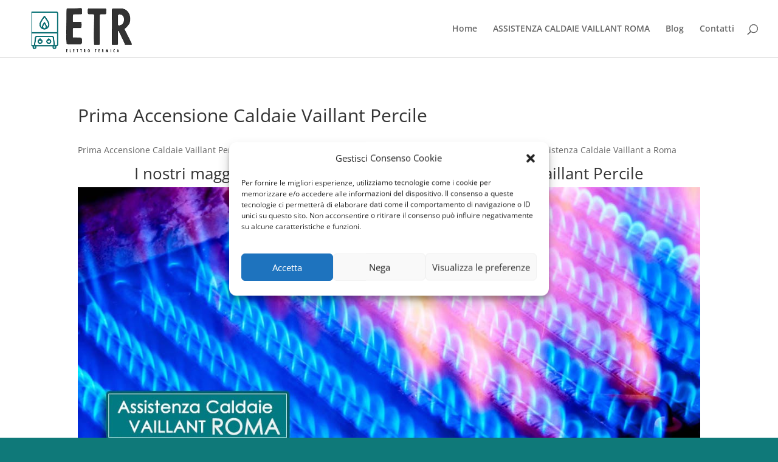

--- FILE ---
content_type: text/html; charset=utf-8
request_url: https://www.google.com/recaptcha/api2/anchor?ar=1&k=6Le2-sMUAAAAAJBLOaFteliCEIGD6NZ32GHdM3St&co=aHR0cHM6Ly93d3cuYXNzaXN0ZW56YWNhbGRhaWUtdmFpbGxhbnRyb21hLml0OjQ0Mw..&hl=it&v=PoyoqOPhxBO7pBk68S4YbpHZ&theme=light&size=normal&anchor-ms=20000&execute-ms=30000&cb=hgkr3745fdru
body_size: 49286
content:
<!DOCTYPE HTML><html dir="ltr" lang="it"><head><meta http-equiv="Content-Type" content="text/html; charset=UTF-8">
<meta http-equiv="X-UA-Compatible" content="IE=edge">
<title>reCAPTCHA</title>
<style type="text/css">
/* cyrillic-ext */
@font-face {
  font-family: 'Roboto';
  font-style: normal;
  font-weight: 400;
  font-stretch: 100%;
  src: url(//fonts.gstatic.com/s/roboto/v48/KFO7CnqEu92Fr1ME7kSn66aGLdTylUAMa3GUBHMdazTgWw.woff2) format('woff2');
  unicode-range: U+0460-052F, U+1C80-1C8A, U+20B4, U+2DE0-2DFF, U+A640-A69F, U+FE2E-FE2F;
}
/* cyrillic */
@font-face {
  font-family: 'Roboto';
  font-style: normal;
  font-weight: 400;
  font-stretch: 100%;
  src: url(//fonts.gstatic.com/s/roboto/v48/KFO7CnqEu92Fr1ME7kSn66aGLdTylUAMa3iUBHMdazTgWw.woff2) format('woff2');
  unicode-range: U+0301, U+0400-045F, U+0490-0491, U+04B0-04B1, U+2116;
}
/* greek-ext */
@font-face {
  font-family: 'Roboto';
  font-style: normal;
  font-weight: 400;
  font-stretch: 100%;
  src: url(//fonts.gstatic.com/s/roboto/v48/KFO7CnqEu92Fr1ME7kSn66aGLdTylUAMa3CUBHMdazTgWw.woff2) format('woff2');
  unicode-range: U+1F00-1FFF;
}
/* greek */
@font-face {
  font-family: 'Roboto';
  font-style: normal;
  font-weight: 400;
  font-stretch: 100%;
  src: url(//fonts.gstatic.com/s/roboto/v48/KFO7CnqEu92Fr1ME7kSn66aGLdTylUAMa3-UBHMdazTgWw.woff2) format('woff2');
  unicode-range: U+0370-0377, U+037A-037F, U+0384-038A, U+038C, U+038E-03A1, U+03A3-03FF;
}
/* math */
@font-face {
  font-family: 'Roboto';
  font-style: normal;
  font-weight: 400;
  font-stretch: 100%;
  src: url(//fonts.gstatic.com/s/roboto/v48/KFO7CnqEu92Fr1ME7kSn66aGLdTylUAMawCUBHMdazTgWw.woff2) format('woff2');
  unicode-range: U+0302-0303, U+0305, U+0307-0308, U+0310, U+0312, U+0315, U+031A, U+0326-0327, U+032C, U+032F-0330, U+0332-0333, U+0338, U+033A, U+0346, U+034D, U+0391-03A1, U+03A3-03A9, U+03B1-03C9, U+03D1, U+03D5-03D6, U+03F0-03F1, U+03F4-03F5, U+2016-2017, U+2034-2038, U+203C, U+2040, U+2043, U+2047, U+2050, U+2057, U+205F, U+2070-2071, U+2074-208E, U+2090-209C, U+20D0-20DC, U+20E1, U+20E5-20EF, U+2100-2112, U+2114-2115, U+2117-2121, U+2123-214F, U+2190, U+2192, U+2194-21AE, U+21B0-21E5, U+21F1-21F2, U+21F4-2211, U+2213-2214, U+2216-22FF, U+2308-230B, U+2310, U+2319, U+231C-2321, U+2336-237A, U+237C, U+2395, U+239B-23B7, U+23D0, U+23DC-23E1, U+2474-2475, U+25AF, U+25B3, U+25B7, U+25BD, U+25C1, U+25CA, U+25CC, U+25FB, U+266D-266F, U+27C0-27FF, U+2900-2AFF, U+2B0E-2B11, U+2B30-2B4C, U+2BFE, U+3030, U+FF5B, U+FF5D, U+1D400-1D7FF, U+1EE00-1EEFF;
}
/* symbols */
@font-face {
  font-family: 'Roboto';
  font-style: normal;
  font-weight: 400;
  font-stretch: 100%;
  src: url(//fonts.gstatic.com/s/roboto/v48/KFO7CnqEu92Fr1ME7kSn66aGLdTylUAMaxKUBHMdazTgWw.woff2) format('woff2');
  unicode-range: U+0001-000C, U+000E-001F, U+007F-009F, U+20DD-20E0, U+20E2-20E4, U+2150-218F, U+2190, U+2192, U+2194-2199, U+21AF, U+21E6-21F0, U+21F3, U+2218-2219, U+2299, U+22C4-22C6, U+2300-243F, U+2440-244A, U+2460-24FF, U+25A0-27BF, U+2800-28FF, U+2921-2922, U+2981, U+29BF, U+29EB, U+2B00-2BFF, U+4DC0-4DFF, U+FFF9-FFFB, U+10140-1018E, U+10190-1019C, U+101A0, U+101D0-101FD, U+102E0-102FB, U+10E60-10E7E, U+1D2C0-1D2D3, U+1D2E0-1D37F, U+1F000-1F0FF, U+1F100-1F1AD, U+1F1E6-1F1FF, U+1F30D-1F30F, U+1F315, U+1F31C, U+1F31E, U+1F320-1F32C, U+1F336, U+1F378, U+1F37D, U+1F382, U+1F393-1F39F, U+1F3A7-1F3A8, U+1F3AC-1F3AF, U+1F3C2, U+1F3C4-1F3C6, U+1F3CA-1F3CE, U+1F3D4-1F3E0, U+1F3ED, U+1F3F1-1F3F3, U+1F3F5-1F3F7, U+1F408, U+1F415, U+1F41F, U+1F426, U+1F43F, U+1F441-1F442, U+1F444, U+1F446-1F449, U+1F44C-1F44E, U+1F453, U+1F46A, U+1F47D, U+1F4A3, U+1F4B0, U+1F4B3, U+1F4B9, U+1F4BB, U+1F4BF, U+1F4C8-1F4CB, U+1F4D6, U+1F4DA, U+1F4DF, U+1F4E3-1F4E6, U+1F4EA-1F4ED, U+1F4F7, U+1F4F9-1F4FB, U+1F4FD-1F4FE, U+1F503, U+1F507-1F50B, U+1F50D, U+1F512-1F513, U+1F53E-1F54A, U+1F54F-1F5FA, U+1F610, U+1F650-1F67F, U+1F687, U+1F68D, U+1F691, U+1F694, U+1F698, U+1F6AD, U+1F6B2, U+1F6B9-1F6BA, U+1F6BC, U+1F6C6-1F6CF, U+1F6D3-1F6D7, U+1F6E0-1F6EA, U+1F6F0-1F6F3, U+1F6F7-1F6FC, U+1F700-1F7FF, U+1F800-1F80B, U+1F810-1F847, U+1F850-1F859, U+1F860-1F887, U+1F890-1F8AD, U+1F8B0-1F8BB, U+1F8C0-1F8C1, U+1F900-1F90B, U+1F93B, U+1F946, U+1F984, U+1F996, U+1F9E9, U+1FA00-1FA6F, U+1FA70-1FA7C, U+1FA80-1FA89, U+1FA8F-1FAC6, U+1FACE-1FADC, U+1FADF-1FAE9, U+1FAF0-1FAF8, U+1FB00-1FBFF;
}
/* vietnamese */
@font-face {
  font-family: 'Roboto';
  font-style: normal;
  font-weight: 400;
  font-stretch: 100%;
  src: url(//fonts.gstatic.com/s/roboto/v48/KFO7CnqEu92Fr1ME7kSn66aGLdTylUAMa3OUBHMdazTgWw.woff2) format('woff2');
  unicode-range: U+0102-0103, U+0110-0111, U+0128-0129, U+0168-0169, U+01A0-01A1, U+01AF-01B0, U+0300-0301, U+0303-0304, U+0308-0309, U+0323, U+0329, U+1EA0-1EF9, U+20AB;
}
/* latin-ext */
@font-face {
  font-family: 'Roboto';
  font-style: normal;
  font-weight: 400;
  font-stretch: 100%;
  src: url(//fonts.gstatic.com/s/roboto/v48/KFO7CnqEu92Fr1ME7kSn66aGLdTylUAMa3KUBHMdazTgWw.woff2) format('woff2');
  unicode-range: U+0100-02BA, U+02BD-02C5, U+02C7-02CC, U+02CE-02D7, U+02DD-02FF, U+0304, U+0308, U+0329, U+1D00-1DBF, U+1E00-1E9F, U+1EF2-1EFF, U+2020, U+20A0-20AB, U+20AD-20C0, U+2113, U+2C60-2C7F, U+A720-A7FF;
}
/* latin */
@font-face {
  font-family: 'Roboto';
  font-style: normal;
  font-weight: 400;
  font-stretch: 100%;
  src: url(//fonts.gstatic.com/s/roboto/v48/KFO7CnqEu92Fr1ME7kSn66aGLdTylUAMa3yUBHMdazQ.woff2) format('woff2');
  unicode-range: U+0000-00FF, U+0131, U+0152-0153, U+02BB-02BC, U+02C6, U+02DA, U+02DC, U+0304, U+0308, U+0329, U+2000-206F, U+20AC, U+2122, U+2191, U+2193, U+2212, U+2215, U+FEFF, U+FFFD;
}
/* cyrillic-ext */
@font-face {
  font-family: 'Roboto';
  font-style: normal;
  font-weight: 500;
  font-stretch: 100%;
  src: url(//fonts.gstatic.com/s/roboto/v48/KFO7CnqEu92Fr1ME7kSn66aGLdTylUAMa3GUBHMdazTgWw.woff2) format('woff2');
  unicode-range: U+0460-052F, U+1C80-1C8A, U+20B4, U+2DE0-2DFF, U+A640-A69F, U+FE2E-FE2F;
}
/* cyrillic */
@font-face {
  font-family: 'Roboto';
  font-style: normal;
  font-weight: 500;
  font-stretch: 100%;
  src: url(//fonts.gstatic.com/s/roboto/v48/KFO7CnqEu92Fr1ME7kSn66aGLdTylUAMa3iUBHMdazTgWw.woff2) format('woff2');
  unicode-range: U+0301, U+0400-045F, U+0490-0491, U+04B0-04B1, U+2116;
}
/* greek-ext */
@font-face {
  font-family: 'Roboto';
  font-style: normal;
  font-weight: 500;
  font-stretch: 100%;
  src: url(//fonts.gstatic.com/s/roboto/v48/KFO7CnqEu92Fr1ME7kSn66aGLdTylUAMa3CUBHMdazTgWw.woff2) format('woff2');
  unicode-range: U+1F00-1FFF;
}
/* greek */
@font-face {
  font-family: 'Roboto';
  font-style: normal;
  font-weight: 500;
  font-stretch: 100%;
  src: url(//fonts.gstatic.com/s/roboto/v48/KFO7CnqEu92Fr1ME7kSn66aGLdTylUAMa3-UBHMdazTgWw.woff2) format('woff2');
  unicode-range: U+0370-0377, U+037A-037F, U+0384-038A, U+038C, U+038E-03A1, U+03A3-03FF;
}
/* math */
@font-face {
  font-family: 'Roboto';
  font-style: normal;
  font-weight: 500;
  font-stretch: 100%;
  src: url(//fonts.gstatic.com/s/roboto/v48/KFO7CnqEu92Fr1ME7kSn66aGLdTylUAMawCUBHMdazTgWw.woff2) format('woff2');
  unicode-range: U+0302-0303, U+0305, U+0307-0308, U+0310, U+0312, U+0315, U+031A, U+0326-0327, U+032C, U+032F-0330, U+0332-0333, U+0338, U+033A, U+0346, U+034D, U+0391-03A1, U+03A3-03A9, U+03B1-03C9, U+03D1, U+03D5-03D6, U+03F0-03F1, U+03F4-03F5, U+2016-2017, U+2034-2038, U+203C, U+2040, U+2043, U+2047, U+2050, U+2057, U+205F, U+2070-2071, U+2074-208E, U+2090-209C, U+20D0-20DC, U+20E1, U+20E5-20EF, U+2100-2112, U+2114-2115, U+2117-2121, U+2123-214F, U+2190, U+2192, U+2194-21AE, U+21B0-21E5, U+21F1-21F2, U+21F4-2211, U+2213-2214, U+2216-22FF, U+2308-230B, U+2310, U+2319, U+231C-2321, U+2336-237A, U+237C, U+2395, U+239B-23B7, U+23D0, U+23DC-23E1, U+2474-2475, U+25AF, U+25B3, U+25B7, U+25BD, U+25C1, U+25CA, U+25CC, U+25FB, U+266D-266F, U+27C0-27FF, U+2900-2AFF, U+2B0E-2B11, U+2B30-2B4C, U+2BFE, U+3030, U+FF5B, U+FF5D, U+1D400-1D7FF, U+1EE00-1EEFF;
}
/* symbols */
@font-face {
  font-family: 'Roboto';
  font-style: normal;
  font-weight: 500;
  font-stretch: 100%;
  src: url(//fonts.gstatic.com/s/roboto/v48/KFO7CnqEu92Fr1ME7kSn66aGLdTylUAMaxKUBHMdazTgWw.woff2) format('woff2');
  unicode-range: U+0001-000C, U+000E-001F, U+007F-009F, U+20DD-20E0, U+20E2-20E4, U+2150-218F, U+2190, U+2192, U+2194-2199, U+21AF, U+21E6-21F0, U+21F3, U+2218-2219, U+2299, U+22C4-22C6, U+2300-243F, U+2440-244A, U+2460-24FF, U+25A0-27BF, U+2800-28FF, U+2921-2922, U+2981, U+29BF, U+29EB, U+2B00-2BFF, U+4DC0-4DFF, U+FFF9-FFFB, U+10140-1018E, U+10190-1019C, U+101A0, U+101D0-101FD, U+102E0-102FB, U+10E60-10E7E, U+1D2C0-1D2D3, U+1D2E0-1D37F, U+1F000-1F0FF, U+1F100-1F1AD, U+1F1E6-1F1FF, U+1F30D-1F30F, U+1F315, U+1F31C, U+1F31E, U+1F320-1F32C, U+1F336, U+1F378, U+1F37D, U+1F382, U+1F393-1F39F, U+1F3A7-1F3A8, U+1F3AC-1F3AF, U+1F3C2, U+1F3C4-1F3C6, U+1F3CA-1F3CE, U+1F3D4-1F3E0, U+1F3ED, U+1F3F1-1F3F3, U+1F3F5-1F3F7, U+1F408, U+1F415, U+1F41F, U+1F426, U+1F43F, U+1F441-1F442, U+1F444, U+1F446-1F449, U+1F44C-1F44E, U+1F453, U+1F46A, U+1F47D, U+1F4A3, U+1F4B0, U+1F4B3, U+1F4B9, U+1F4BB, U+1F4BF, U+1F4C8-1F4CB, U+1F4D6, U+1F4DA, U+1F4DF, U+1F4E3-1F4E6, U+1F4EA-1F4ED, U+1F4F7, U+1F4F9-1F4FB, U+1F4FD-1F4FE, U+1F503, U+1F507-1F50B, U+1F50D, U+1F512-1F513, U+1F53E-1F54A, U+1F54F-1F5FA, U+1F610, U+1F650-1F67F, U+1F687, U+1F68D, U+1F691, U+1F694, U+1F698, U+1F6AD, U+1F6B2, U+1F6B9-1F6BA, U+1F6BC, U+1F6C6-1F6CF, U+1F6D3-1F6D7, U+1F6E0-1F6EA, U+1F6F0-1F6F3, U+1F6F7-1F6FC, U+1F700-1F7FF, U+1F800-1F80B, U+1F810-1F847, U+1F850-1F859, U+1F860-1F887, U+1F890-1F8AD, U+1F8B0-1F8BB, U+1F8C0-1F8C1, U+1F900-1F90B, U+1F93B, U+1F946, U+1F984, U+1F996, U+1F9E9, U+1FA00-1FA6F, U+1FA70-1FA7C, U+1FA80-1FA89, U+1FA8F-1FAC6, U+1FACE-1FADC, U+1FADF-1FAE9, U+1FAF0-1FAF8, U+1FB00-1FBFF;
}
/* vietnamese */
@font-face {
  font-family: 'Roboto';
  font-style: normal;
  font-weight: 500;
  font-stretch: 100%;
  src: url(//fonts.gstatic.com/s/roboto/v48/KFO7CnqEu92Fr1ME7kSn66aGLdTylUAMa3OUBHMdazTgWw.woff2) format('woff2');
  unicode-range: U+0102-0103, U+0110-0111, U+0128-0129, U+0168-0169, U+01A0-01A1, U+01AF-01B0, U+0300-0301, U+0303-0304, U+0308-0309, U+0323, U+0329, U+1EA0-1EF9, U+20AB;
}
/* latin-ext */
@font-face {
  font-family: 'Roboto';
  font-style: normal;
  font-weight: 500;
  font-stretch: 100%;
  src: url(//fonts.gstatic.com/s/roboto/v48/KFO7CnqEu92Fr1ME7kSn66aGLdTylUAMa3KUBHMdazTgWw.woff2) format('woff2');
  unicode-range: U+0100-02BA, U+02BD-02C5, U+02C7-02CC, U+02CE-02D7, U+02DD-02FF, U+0304, U+0308, U+0329, U+1D00-1DBF, U+1E00-1E9F, U+1EF2-1EFF, U+2020, U+20A0-20AB, U+20AD-20C0, U+2113, U+2C60-2C7F, U+A720-A7FF;
}
/* latin */
@font-face {
  font-family: 'Roboto';
  font-style: normal;
  font-weight: 500;
  font-stretch: 100%;
  src: url(//fonts.gstatic.com/s/roboto/v48/KFO7CnqEu92Fr1ME7kSn66aGLdTylUAMa3yUBHMdazQ.woff2) format('woff2');
  unicode-range: U+0000-00FF, U+0131, U+0152-0153, U+02BB-02BC, U+02C6, U+02DA, U+02DC, U+0304, U+0308, U+0329, U+2000-206F, U+20AC, U+2122, U+2191, U+2193, U+2212, U+2215, U+FEFF, U+FFFD;
}
/* cyrillic-ext */
@font-face {
  font-family: 'Roboto';
  font-style: normal;
  font-weight: 900;
  font-stretch: 100%;
  src: url(//fonts.gstatic.com/s/roboto/v48/KFO7CnqEu92Fr1ME7kSn66aGLdTylUAMa3GUBHMdazTgWw.woff2) format('woff2');
  unicode-range: U+0460-052F, U+1C80-1C8A, U+20B4, U+2DE0-2DFF, U+A640-A69F, U+FE2E-FE2F;
}
/* cyrillic */
@font-face {
  font-family: 'Roboto';
  font-style: normal;
  font-weight: 900;
  font-stretch: 100%;
  src: url(//fonts.gstatic.com/s/roboto/v48/KFO7CnqEu92Fr1ME7kSn66aGLdTylUAMa3iUBHMdazTgWw.woff2) format('woff2');
  unicode-range: U+0301, U+0400-045F, U+0490-0491, U+04B0-04B1, U+2116;
}
/* greek-ext */
@font-face {
  font-family: 'Roboto';
  font-style: normal;
  font-weight: 900;
  font-stretch: 100%;
  src: url(//fonts.gstatic.com/s/roboto/v48/KFO7CnqEu92Fr1ME7kSn66aGLdTylUAMa3CUBHMdazTgWw.woff2) format('woff2');
  unicode-range: U+1F00-1FFF;
}
/* greek */
@font-face {
  font-family: 'Roboto';
  font-style: normal;
  font-weight: 900;
  font-stretch: 100%;
  src: url(//fonts.gstatic.com/s/roboto/v48/KFO7CnqEu92Fr1ME7kSn66aGLdTylUAMa3-UBHMdazTgWw.woff2) format('woff2');
  unicode-range: U+0370-0377, U+037A-037F, U+0384-038A, U+038C, U+038E-03A1, U+03A3-03FF;
}
/* math */
@font-face {
  font-family: 'Roboto';
  font-style: normal;
  font-weight: 900;
  font-stretch: 100%;
  src: url(//fonts.gstatic.com/s/roboto/v48/KFO7CnqEu92Fr1ME7kSn66aGLdTylUAMawCUBHMdazTgWw.woff2) format('woff2');
  unicode-range: U+0302-0303, U+0305, U+0307-0308, U+0310, U+0312, U+0315, U+031A, U+0326-0327, U+032C, U+032F-0330, U+0332-0333, U+0338, U+033A, U+0346, U+034D, U+0391-03A1, U+03A3-03A9, U+03B1-03C9, U+03D1, U+03D5-03D6, U+03F0-03F1, U+03F4-03F5, U+2016-2017, U+2034-2038, U+203C, U+2040, U+2043, U+2047, U+2050, U+2057, U+205F, U+2070-2071, U+2074-208E, U+2090-209C, U+20D0-20DC, U+20E1, U+20E5-20EF, U+2100-2112, U+2114-2115, U+2117-2121, U+2123-214F, U+2190, U+2192, U+2194-21AE, U+21B0-21E5, U+21F1-21F2, U+21F4-2211, U+2213-2214, U+2216-22FF, U+2308-230B, U+2310, U+2319, U+231C-2321, U+2336-237A, U+237C, U+2395, U+239B-23B7, U+23D0, U+23DC-23E1, U+2474-2475, U+25AF, U+25B3, U+25B7, U+25BD, U+25C1, U+25CA, U+25CC, U+25FB, U+266D-266F, U+27C0-27FF, U+2900-2AFF, U+2B0E-2B11, U+2B30-2B4C, U+2BFE, U+3030, U+FF5B, U+FF5D, U+1D400-1D7FF, U+1EE00-1EEFF;
}
/* symbols */
@font-face {
  font-family: 'Roboto';
  font-style: normal;
  font-weight: 900;
  font-stretch: 100%;
  src: url(//fonts.gstatic.com/s/roboto/v48/KFO7CnqEu92Fr1ME7kSn66aGLdTylUAMaxKUBHMdazTgWw.woff2) format('woff2');
  unicode-range: U+0001-000C, U+000E-001F, U+007F-009F, U+20DD-20E0, U+20E2-20E4, U+2150-218F, U+2190, U+2192, U+2194-2199, U+21AF, U+21E6-21F0, U+21F3, U+2218-2219, U+2299, U+22C4-22C6, U+2300-243F, U+2440-244A, U+2460-24FF, U+25A0-27BF, U+2800-28FF, U+2921-2922, U+2981, U+29BF, U+29EB, U+2B00-2BFF, U+4DC0-4DFF, U+FFF9-FFFB, U+10140-1018E, U+10190-1019C, U+101A0, U+101D0-101FD, U+102E0-102FB, U+10E60-10E7E, U+1D2C0-1D2D3, U+1D2E0-1D37F, U+1F000-1F0FF, U+1F100-1F1AD, U+1F1E6-1F1FF, U+1F30D-1F30F, U+1F315, U+1F31C, U+1F31E, U+1F320-1F32C, U+1F336, U+1F378, U+1F37D, U+1F382, U+1F393-1F39F, U+1F3A7-1F3A8, U+1F3AC-1F3AF, U+1F3C2, U+1F3C4-1F3C6, U+1F3CA-1F3CE, U+1F3D4-1F3E0, U+1F3ED, U+1F3F1-1F3F3, U+1F3F5-1F3F7, U+1F408, U+1F415, U+1F41F, U+1F426, U+1F43F, U+1F441-1F442, U+1F444, U+1F446-1F449, U+1F44C-1F44E, U+1F453, U+1F46A, U+1F47D, U+1F4A3, U+1F4B0, U+1F4B3, U+1F4B9, U+1F4BB, U+1F4BF, U+1F4C8-1F4CB, U+1F4D6, U+1F4DA, U+1F4DF, U+1F4E3-1F4E6, U+1F4EA-1F4ED, U+1F4F7, U+1F4F9-1F4FB, U+1F4FD-1F4FE, U+1F503, U+1F507-1F50B, U+1F50D, U+1F512-1F513, U+1F53E-1F54A, U+1F54F-1F5FA, U+1F610, U+1F650-1F67F, U+1F687, U+1F68D, U+1F691, U+1F694, U+1F698, U+1F6AD, U+1F6B2, U+1F6B9-1F6BA, U+1F6BC, U+1F6C6-1F6CF, U+1F6D3-1F6D7, U+1F6E0-1F6EA, U+1F6F0-1F6F3, U+1F6F7-1F6FC, U+1F700-1F7FF, U+1F800-1F80B, U+1F810-1F847, U+1F850-1F859, U+1F860-1F887, U+1F890-1F8AD, U+1F8B0-1F8BB, U+1F8C0-1F8C1, U+1F900-1F90B, U+1F93B, U+1F946, U+1F984, U+1F996, U+1F9E9, U+1FA00-1FA6F, U+1FA70-1FA7C, U+1FA80-1FA89, U+1FA8F-1FAC6, U+1FACE-1FADC, U+1FADF-1FAE9, U+1FAF0-1FAF8, U+1FB00-1FBFF;
}
/* vietnamese */
@font-face {
  font-family: 'Roboto';
  font-style: normal;
  font-weight: 900;
  font-stretch: 100%;
  src: url(//fonts.gstatic.com/s/roboto/v48/KFO7CnqEu92Fr1ME7kSn66aGLdTylUAMa3OUBHMdazTgWw.woff2) format('woff2');
  unicode-range: U+0102-0103, U+0110-0111, U+0128-0129, U+0168-0169, U+01A0-01A1, U+01AF-01B0, U+0300-0301, U+0303-0304, U+0308-0309, U+0323, U+0329, U+1EA0-1EF9, U+20AB;
}
/* latin-ext */
@font-face {
  font-family: 'Roboto';
  font-style: normal;
  font-weight: 900;
  font-stretch: 100%;
  src: url(//fonts.gstatic.com/s/roboto/v48/KFO7CnqEu92Fr1ME7kSn66aGLdTylUAMa3KUBHMdazTgWw.woff2) format('woff2');
  unicode-range: U+0100-02BA, U+02BD-02C5, U+02C7-02CC, U+02CE-02D7, U+02DD-02FF, U+0304, U+0308, U+0329, U+1D00-1DBF, U+1E00-1E9F, U+1EF2-1EFF, U+2020, U+20A0-20AB, U+20AD-20C0, U+2113, U+2C60-2C7F, U+A720-A7FF;
}
/* latin */
@font-face {
  font-family: 'Roboto';
  font-style: normal;
  font-weight: 900;
  font-stretch: 100%;
  src: url(//fonts.gstatic.com/s/roboto/v48/KFO7CnqEu92Fr1ME7kSn66aGLdTylUAMa3yUBHMdazQ.woff2) format('woff2');
  unicode-range: U+0000-00FF, U+0131, U+0152-0153, U+02BB-02BC, U+02C6, U+02DA, U+02DC, U+0304, U+0308, U+0329, U+2000-206F, U+20AC, U+2122, U+2191, U+2193, U+2212, U+2215, U+FEFF, U+FFFD;
}

</style>
<link rel="stylesheet" type="text/css" href="https://www.gstatic.com/recaptcha/releases/PoyoqOPhxBO7pBk68S4YbpHZ/styles__ltr.css">
<script nonce="uKjIjrSSk_ycrMFas8WfYA" type="text/javascript">window['__recaptcha_api'] = 'https://www.google.com/recaptcha/api2/';</script>
<script type="text/javascript" src="https://www.gstatic.com/recaptcha/releases/PoyoqOPhxBO7pBk68S4YbpHZ/recaptcha__it.js" nonce="uKjIjrSSk_ycrMFas8WfYA">
      
    </script></head>
<body><div id="rc-anchor-alert" class="rc-anchor-alert"></div>
<input type="hidden" id="recaptcha-token" value="[base64]">
<script type="text/javascript" nonce="uKjIjrSSk_ycrMFas8WfYA">
      recaptcha.anchor.Main.init("[\x22ainput\x22,[\x22bgdata\x22,\x22\x22,\[base64]/[base64]/bmV3IFpbdF0obVswXSk6Sz09Mj9uZXcgWlt0XShtWzBdLG1bMV0pOks9PTM/bmV3IFpbdF0obVswXSxtWzFdLG1bMl0pOks9PTQ/[base64]/[base64]/[base64]/[base64]/[base64]/[base64]/[base64]/[base64]/[base64]/[base64]/[base64]/[base64]/[base64]/[base64]\\u003d\\u003d\x22,\[base64]\x22,\x22bFdqTV7ChlDCjgbCocKfwoLDkcORO8OrXsOXwokHP8K/wpBLw7BBwoBOwrB0O8Ozw7vCpiHClMKPVXcXLcKhwpbDtBZ5woNgR8K3AsOnTyLCgXRpPlPCug5xw5YUX8KgE8KDw5XDt23ClRjDgMK7ecONwq7CpW/ClVLCsEPCnh5aKsKmwrHCnCUPwoVfw6zCvElADXweBA0ywpLDozbDoMOzSh7ChMOqWBdcwqw9wqNNwpFgwr3Dk2gJw7LDvQ/Cn8OvGkXCsC41wrbClDgdKUTCrAUEcMOENV7CvGUOw77DnMK0wr03QAnCtHc9OsKFP8OawojDvSDCjgbDsMOMccK/[base64]/Xi5MWsKkwp/Coz3Dmlpvw5pRI8K2w73Dn8OSw5l5WMOnw63Cg0LCnkwuQ2QTw6FnAlLCvsK9w7FoIihIXnEdwpt6w6YAAcKVNi9VwpkCw7tiajrDvMOxwrpvw4TDjnBeXsOrWn1/SsODw4XDvsOuKMKnGcOzY8Kgw60bG3ZOwoJ1C3HCnSHCvcKhw64bwp0qwqsCG07CpsKbdxYzwp/DmsKCwokZwr3DjsOHw619bQ4pw7ICw5LCosKtasOBwothccK8w4JbOcOIw4pwLj3CkW/Cuy7CusKSS8O5w47Dqyx2w6sHw40+wqlow61Mw5ZcwqUHwpHCqwDCgh3CoADCjlVywotxS8KwwoJkJzhdESI4w5NtwpslwrHCn3VqcsK0S8KeQ8OXw6/Di2RPNsOIwrvCtsKxw5rCi8K9w7PDqWFQwqAVDgbCtMK/w7JJKcKaQWVawpI5ZcOGwoHClmsbwrXCvWnDr8Oaw6kZJgnDmMKxwp8qWjnDmcOKGsOEacOFw4MEw48XNx3DrsOlPsOgHcOoLG7DlWkow5bCvcOwD07CiGTCkid+w4/ChCEnHsO+McOwwqjCjlYWwpPDl03DkGbCuW3DjFTCoTjDsMKpwokFecKvYnfDuwzCocOvZcO5THLDhm7CvnXDlRTCnsOvGjN1wrh8w7HDvcKpw6HDq33CqcOww7vCk8OwcznCpSLDnsOXPsK0TMOmRsKmWsKNw7LDucOSw7lbcn/CizvCr8OlTMKSwqjCjcOCBVQFZcO8w6hkSR0KwqZPGh7CosOlIcKfwr8Ea8Kvw50Bw4nDnMKtw5vDl8OdwoLCtcKURGbCjz8vwqLClELCnFPCucKROMOmw592CsKGw6V/W8Opw7FZJ1Yfw5BkwoPCr8O7w4fDncOhTio/XsOXwqrClmXClcKBV8Kiw6vDnsOSw63CgR3DlMOCw4liDcOZOm47JcK7In7DrHMTf8OYBcKFwp5rA8OKwoXDmztxC1cpw70HwrLCisO0wr/Co8Kce112cMKlw5YewqvCtHReesKtwrTCkcOuEm1+HMONw69gwq/CqMKJB0rCvWjCkcK+w4lvwq3DmcK9aMKhCTfDhsOwQ2bCv8Ojwp3Cg8OQwqpaw5PCtsKVSsKHV8KbXnjDtcOpQsKFwqIqKSlow4bDssOgc30xF8Oxw7ERw4PCvMOUF8Okwq86w6w3VH0aw7J/[base64]/CpMOwKWTDpsOALSzDg8Osw7zCisKBSTPCkcOwaMO4wp1wwoHCg8KnEh3CrmElQcKzwp3DvRnCg30EW1rDqMKPYCDCtCfCg8KyJ3BiM2LDvD7CpsKRfybDklfDp8Ksc8OYw5BIw4/DhMOQwodHw7jDtSpMwqHCpDHCmzzDuMKQw6MYdG7ClcKew5/DkVHDl8O5OMKHwpcNAcOnF3TCn8KvwpPDsmHDsEp4wpdYE21iWUwkwqUdwonCr3ptHcKjw59Hf8KjwrLCj8O0wr/DkBlPwqIPw5sPw6xMazTDhhhOIMKxwrLCmCzDnAdBHUjDs8ObCcKdw4PDrTLDs0duwphOwpLCkBvCqxjCjcOLOMOGwrgLfWzCs8OkP8KXTMKje8OkfsOfPcKfw4/Chnd4w6lTVnYJwqV5wqc2NXAPAsKgDcOmw77Di8KaFHjCijBxeDbDoAbCkH/ChMK8TsK8e2PDpSBtYcK/wpfDr8Kiw5AdfGBJwpA3UiLCqkhnwr1Iw5tGworCiifDiMOpwovDvU3DgV5gwrDDpMKRV8OEFG7Dk8KVw4YQwpPCn0Ikf8KqGcKKwr8Sw5QmwpEMLcKWYgI7wobDiMK7w6zCvW/DvMKUwqkMw64QS0EVwqY4CmVob8K3wqfDthLDq8OOU8O/wqppworDtDh8wpnDo8Kiwr9iBsO4TcKJwrxFw7PDo8KHL8KZATkrw7UvwrjCucOlEsOLwrHCv8KMwrPDgRYMMMKww5Y8RABRwo3CmD/Dm2HCjcKXWGLCugzCrsKNIR9rVSgqb8KGw4FfwrVWEyXDh0RXw73ClhRGwobCqBfDhcOpQS5qwqg0XloWw4NwasKlbMKzw6Z1KsOoHSTDtXJPNQXDlcKRUsKXFklMVR7CqMKMBUrCrCHChGfDkjs7wqTDmsOHQsOew6jDnsOXw5HDlmoaw7nCuHXDpQDDmBBfw5Etw6/DqsOswrLDqcOgQ8Ktw7vDusK4wrLCvFcnTErChsKNScOYw513SnpBw51hCQ7DgsKaw6/[base64]/Dg3TDrT04w4zCtm5JIMK0w4/CiDzCi004w40aw7DCkVPCqkTDuALDrMKSVMO4w49Oa8O1OFfCpcOqw4XDsyoxP8OPwqbDpn7CjDduKsKCcTDDsMOKUCrCt2/Dn8K6DMO1w7ROHyPCljXCpTdOw4zDuXPDrcOIwqEgERxxZUZoABwBHMOLw4kBXUfDjcKPw7/[base64]/ChGgpw5oYKcOacws5aRR6YsKvw5nDvsOYwoTClsOiw4pYwpl5VRvDvMOBdEXCiCt4wr9gUcKiwrfCl8K2w6TDpcOaw7UGwpUqw5zDgMKQCcKjwp/DtVA5fGDCmMOLw5FOw440wrofwr/[base64]/wrzChcOgwq1lE8K0CjAbAFsVPMOrWjRvC8O6fMKrEmUnHMKQw77Cu8Kpwp7CncKmQy7DgsKdwrjCsjYmw5RXwrDDihvDqGXDisO0w4PCqVgcAzJRwpNfDRzDuUTClkJIHHhzPcKfdMKdwqnCsj04Lk/CkMKNw4bDmAbDmMKBw47Coxtcw65pR8ORMi17QMOkasOQw4/CpwnCuFoBB1jCl8KcOFREW3F+w5PDjMKQScKTw5cow6lWRUlPI8KeXsK3wrHDjsKpPMOWw6wywqbCpA3CusOUwovDgkYKwqQTw4zDhMOvGDMPRMOnf8K6LMOXw44jwqw0KSbCg24KWMO2wok5w4TCtBvCjTzDpDnDpsObwo/[base64]/CuMK/w7bCs8KIJcOSw6gFfUNnCHTDiMO5asO9wpBwwqUPw6HDp8ONw4s+wr7CmsOGeMKVwoMyw5QuSMOmFw7DvGrCpn5PwrTCv8K3CRbCkFETODbClcKMScOjwrhbw7PDjsOYCAdaK8OpKGtfFcOkDjjCoSp1w4bDt1kywp/CkSXDqx8Vw74jw7TDosOkwq/CngsGW8OKXMORRRpBUhfDqzzCr8KnwrfDlDJXw5LDocO2IcKSNMOUecK3wrnCp07DsMOKw5xVw4Q0wp/CsA7DvWAcG8K2w4rDpsKjwqMuTMK7wojCtsOWNznCqznDtDjDuX8xeEXDp8OewowRDEfDnVZINV97wrtrw7TCiy5eRcOYw4pMVMK8XjgNw6EIcMKVw78qwqtMGEpQTsOUwpdMeGbDmsKPCsKyw4V6BcOuwr89LXLCiX/DiTzDuwvDm29fw6wzYcKNwpclw5s1QG3CqsO4I8K5w4jDl3/Dsgtvw7HDtzDCoF7CvMOww6PCoSwyXHPDtsOFwrdVwr1HIcK9GmHCusKmworDoBoCH2zDtsOnw7BQCVzCqMK6wp92w57Dn8O7XFR7dcK9w7BXwpzCnMO+AMKkw5fCuMKbw6xZWnNGwpfCiQ7CpsOEwrfCh8KHGcOJw6/[base64]/EcOVf8O1Rno4wojDoMOcw5PCtsKWIsKrw7PDnMOUG8K/JGnCowzDkifDvnHDrMOnwqrDhMO/wpXCki5uLioNXMKZw6LDuwNMw5ZsOiTCpzDDl8O+w7DCiBzDqQfChMKQw67CgcKyw5nDlXgBWcOYFcK+Mw3Cix3Dsn7ClcOOeD7DrglJwqhDwoDCscKxBGBzwqQ6w7LCuWHDgk7DgxHDu8OVbADCqXYJG0sPw4h3w53Cn8OLQxYcw6IFaFoKQ0lVORfDvcKowp/Ds0/DpWlCKQ1pwoHDqmfDnzjCncO9JUfDtcKPTQrCosKGGCsEAxRAAzBMJ03CuxV6wrRdwoETFcKmfcKCwovCtTh/[base64]/wpEAw5jCumFiwr5ewq93OMOxw6vCg8ONb3HCsMOMwqFxAMO9wqTCpsK4FcOBwoA+az7Dr0ojwobCk2HCiMOMKMO/aQZUw4XCmXMhwoI8asKmLxDDmsKvw71+wpbDqcKxCcO1w70RacKZfMOpwqQzw6Z6wrrCtMOxwqJ8w7HDrcKUw7LDs8K6N8Kyw6IBUwxEDMO9FXHDu0/DpCnDo8K+Jlhrw6Egw60nw4/DljMew6HDp8Ktwq0YRcOrwq3DmQh3wr92VUjChWcaw6xxFxkIByvDpwRCOVkVwpdJw6tPw4nCg8Ogw5XDhWfDmhV6w67Ct0YWVh3CqsKIdgEQw5p7QQrCjcO5wo/Cvj/[base64]/CvmPDtGcKw5FRSSdAXBZ3w55sTh5Ow67DrxF8G8OcBcKTFAYVEBfDq8KSwoxKwoLDmUIowrvCjgpEDcKbZMKVRn/Dr2XDkMKnP8K6w6rDq8OAKcO7QcKXbUYqwrIpw6XCjw5jKsOmwoAsw5/CrcK4M3PCksOgw61XE1bCohFWwq7ChHPDk8OHJMO6bMO3c8OfWh7DnkAnLsKka8OlwpbCmkp7EMKfwqdkOizCv8KKwrLDv8KtHV9vw5nCs3/DkEBgw7Zxwohlw6jCjE4twoQkw7F+wqHCuMOXwolHOFFvYSJxA3LCuTvCksOwwrRNw6JnM8Kawr9vTh9Iw78Jwo/DhsKSwr01FmTDhsOtKsKeb8O/w7nCmsONRl3DhT12IcKXWMKfwofChXg0HyEkAcO1VsKgBsKjwp9DwoXCq8KiLQ/[base64]/CjhPDjcKvw4/DpcKOJcOlNcKuwrldw5c4SmFjYcKZGsO7wo1OJEBzbXQHQsO2PlV+C1DDnsKiwoJkwr4yBTHDgMO3YcOVJMOjw6fDg8K9OQZOw7DClSdYw4pBJ8OCcsK3wpjDol/[base64]/w43CvVHDjSXDnMKBw4TDlVdlb8KqYsO2WGhUScOZw70nw5g7bHHDmcOiWSRIDMKUwqbCuTI5w7BMVUJgX1bCgj/Cq8Klw6nCtMOINBPCkcKswojDhMOpKwt7ckHCtcOQUlXCglURwp9/w4xaU1nDm8OYwoRyEmojJMO7w5tLIMKDw4B7EU1nDw7Cg0UmdcOqwqVHwq7ChXfCqsO/w4N/QMKIS34nLW4Kwp3DjsOpVsKIw6PDihRVa0rDnGEYwq0zw7fCoU0dWxY0w5zCoTkYXUQXN8OzE8OVw58Yw47DuATDkkBlw6/DnCkLw6PCh0U0D8OTwqVMw4bCnsOWw5LDtMORBcKvwpbCjGBaw7cLw4l6WMOcP8K0wpJqRcONwpVkwpwTQcKRw6YMKRnDq8O8wqklw5IQSsKZIcO2wr7DicOBHC8gei3CvF/DujjCjMKjBMOOwpDCqsO/IwIaFQrCkgoQGgViPsK8w78vwpITFmgmFMOnwq0YAMOWwr93SsOkw70rw5XChyPCmToOSMKqw5PDpsOjw5bDicO8wr3Dp8KWwo7DnMKCw64ZwpVdDsKUMcK2wpVPwr/CuQNGdEcfEsKnCRZacsKtCiDDrWZ9fX0XwqnCo8OLw4XCtsKZSMOpWcKCY1wYw4tkw67CgFM+PcKXUkTDtk3CgsK0CVfCq8KTC8OLVyl8GMOQC8OqISPDuChewrIpwpQ4YMO/[base64]/w53Dl8OVw44Vw4DDiMOUw67CgG9OKQvCp1ITw6rDn8O0BmjChsKKS8KvF8KiwoTDhBx1wo/DgkcoAhjDm8OmUj1xVSEHwqkFw7hvFMKkX8KUVictNQTDuMKIUwsPw5YKw7dAAsOLaHEZwrvDjiRhw4vCu3pawpPCjcKrO1Bva1FBeDkgw5/Dj8OkwpwbwoLDrWTCmsKBF8KUKXXDv8KYfsOUwrrClR/Cs8O2TMKsCEvDuDnDsMK2FHXCnBzDvcKPCMKFJ04pUHNhHV3ChsKlw64owoxcMBBrw6LCisKpw6TDqMO0w7PCnzQ/DcOJOT/[base64]/bkzCjwrDssK0w6BnF8KKT0HDlMOMw4zCjAbCtMOVw5fCpsOwTsOgIk7CmcKMw7nCgUciaX7DuWXDhyTCosK3dlkqXcK8FMOsHHYLOSoNw5xFQi3CrXZfQ2ZlA8ODXz/[base64]/DuUpPJsO8diJ8WG3Ds3x/wqHCh1jCk8KQQhI7w5diAEF1woLCh8OoChHDjlgvVMKwD8KXFMK3Y8OYwoxswrvCtHoxYUfCg2HDsinDh25IRsO/woJAKsOAY381wpLDgcKROlwPW8KJIsKlwq7CmzrChiAXNTlXwoXCn1fDlWvDhzRZGhVSw4HDoE/Do8O8w7gzw7JTAGZ4w54DFzJIK8KSw7Y5w5JCw7Rbwq/Cv8KTw7TDgkXDtT/DrcOVSFl1HWTCssOuw7zCrErDkHBwPnTCjMOGecOVwrFqQMKrwqjDjMKYA8OoeMO/wpF1w6dSwqQfwp7CgU/DlU8ydMOSw4R8w69KD3JNw58pwrPCssO9w4jDlRs5QMK4wpnDr1wXwprDu8OUcMORQiXCkS/DiwXCt8KKTXHDqcOzc8OGw4VqUkgQWRTCsMKBem3DpwEYfy10GQ/CpDTDjcOyPsO9J8OQZXnDhW3CiDbDokhjw7gjWMORVcObwq3CmHQpVVDCi8K2Mzd1w7BzwqgIwqohTA4OwrdjF3vCpCXCj0RVw5zCm8K8wodKw7/[base64]/[base64]/CusORw4XCm8OXw6vCrV/[base64]/[base64]/DgMKfwqZ/bmzCpFnDlHfDlMOoOMOmU8OpwoJiWcKkRMKDwrgPwq3DjC5QwowfB8OGwofCgsOsQcOPJsOMbA3CjMKtacOQwpJvw7laFFs/UsOpwqjCjj/CqVLDlXPCj8OjwqFsw7ZowqjCglROI1N+w4NJahbCrQYeUyLCphfCsFlMOxAHJl/CtcOeCMOZb8Khw6XCkCHCg8K7OMOKw4VpdcO+ZnPClMKmJ0c9MMOZJhjDvMO0fybClMK2w7XDicKgCcKfN8KtQnNeQDjDu8KjHQ3CoMKCwrzCncOYfX3Ckj0tUsKWHEzCv8O/w4EgKcOMw61jCcKHKcKxw7bDicKHwp7CrsOZw6wLa8KKwowUKm4KwoDCrcO/EApNUwFaw5YawpQ1IsKtesKHwox7CcK2woULw5RDw5LCok4Ow5dMw6MzYmwRwpDDtnkWS8O4w7QOw4QIw4tYacOdw7bDtsKEw7YJVMOrBnbDjhjDjcOewrfDqV/ChGjDh8KUw4/CoCvDp37DrwXDrMKDwqPClsODCsKGw7k4NsOBbsKkAsOmDsK4w7s7w6Y3w7fDjMOswr5iLMKgw7vDtQJRZsKHw5dfwpY1w7c+w7BIZMOcFMOTKcO3KVYGZAdgXgvDqhjDu8KqDMOfwo8CcA4ZD8ODw6TDrjLChHoUHMO7w4DCkcOewoXDkcKvMMK/w6DDj3/Dp8OEw7PDnjAsJsOvwqJXwrUiwot0wr0qwpR7w5lzGABSPcKWY8OYw5ERV8KFw7vCq8Kcw6PDkcKRJcKcHEvDj8KwVQdeD8OIITHDocKiP8OmEgcjDsOQOiYSwoDDpGQEWMKywqM1w5LCl8OSwq7CvcKGwpjCph/[base64]/w4zDisKpU3QVcEXCn8K6V8ORwoTDv8KPZMOCw6UzaMOyPjrDpAXDvcKUUsOww5rCjMKcwrJNQz0vwrhRbBPDtMOew4teDm3DjyzCtMKZwqFkdQYdw67ClT0mwqcYBC3ChsOlwprCgWcUw4E+wrrCmAzDmztMw4TDsy/Dq8KQw5waaMK+w77DnEbCijzDq8KOwoN3YmMYwo4FwqkiKMOuH8OIwqrCmR/CjmfCvsKwRD8zSMKvwq/Cv8O7wr/DpsK2LzIBXjDDoAHDl8KQdVo2ZMKCWcO/[base64]/DqsORQzHDpcKvwrrCjMOEZ1ILdsOgwqQ/[base64]/wqrCnBnCssK8OMKjw4DDgUvDhsKqwr4xw4TDmiMhHRMXYsKdw7YhworDrcKlVMOrw5fChMKXwoDDq8O4cBx9G8KoM8KtezcFEx3DsQZ+wqY9bnzDnMKgKsOKVMKkwpkAwq3DozACw6/ClcOhPMOVFz/DscKrwplYc0/CsMK3RnJVwoEkVcOLw58Tw5bCrSrCqRPDnTTDj8OOGsKgwrzDogjDkcKXwpTDq19jO8K6FsK8w4vDsWnDq8K5RcK1w53CksKRJ14Pw4nCpiTDkBzDjDdre8ODKHNzFcOpw5HCpcKmOhvCvjTCj3fCmsK+w6JRwoQ8f8KAw6/Di8OUw6t+w5wwJsOYK0Y6wp8tdF/DusOXSsOWw5LCkHsrQgbDl1XDkcKUw4bCtsOGwpDDrCUCw6HDi0jCp8OIw7YOwojCmQ9sesKrEcO2w4HCh8OmayPDrXZbw6TCgcOTwqVxwpzDl1PClMKoAgwxBlYlZTslecK/w6XCq3l6MMO4w4ceLcKbcxPCoMKbw53CjMOAw69jNiV5CXQADA9QccK9w4cwL1rDlsOPUcKpw5QLQArDjyvCkgDDhsKBw5/[base64]/NQjDm0csQGsLGsKhNjZ1AELCisKQFSZ2YQgUw7bCoMO/wp/Ct8OHJ1gScMOTwokOwqlGw6XDkcO5ZB7DvzwpW8OTAWTDkMKrIQDDuMOcIcKxw7tjwp3DnE/[base64]/A0E6wpfChzRicgHDoikXbjI2w44Jw7HDn8O3w6coDCEhFRo5wozDrUPCsnoYHsK9LA7DqcOZYAzDpDPDiMK6SRhlWcKuw5/Dpkgcw57CoMO/TsOTw5HCs8Oqw51sw5jDo8O2YDHCsltFwqDDqsOew4UHUwfCjcO4UsKEw5REHcKPw5bCrcO5wp3Ci8OTBsKYwpzCm8OZMSJCQlFNZXcgwpUXcQdTJHcPDsKeKcKdTFbCmcKcPH4ewqHDhx/ClcO0PsKcBcO0woHCvGQzVSFKw41qE8KBw5AEJsOdw5nDs0XCsDY/w4fDlXlEwq9oN19dw4nCgcOFImbDscObOsOjb8KSdcOpw4vCtFDDksKVBMOmJ2TDqj3CgsO/wrzDtyFpEMO8wpxsJ1JcZ1HCkjE8McKZw61bwrkrQFXDnT3CsDEjwpNMw4TDusOXwqnDicObCjp1wpUfRcK6ZXcQCgzCl2RPdT5/[base64]/CgTtoE3rCrHUWaG3DmCI4w6zClcOJEsO1wqbCiMK/PsKYeMKKw7pXw6ZKwo3CoBTCggopwojCvhVrwovCtgzDi8O1LsKgXUt2F8OOezdCwqvDp8OUw69zZMK1RkDCuRHDtQ/CvMK/FhJSVcOww6fCrlvDo8Ogwq/DmkRWUWHCrsOPw63Cm8O3wrfCph9OwrDDl8Ouwo98w7Uzw7AmG04Tw5fDj8KPWDbCsMO6fhHDtFnDkMOPPlFhwqkLwpRnw6dOw5PCnytZw58YAcO8w7U4wpPDhgN8bcOqwrnDucOMF8OraCZfWVcTUwDCn8K4QMOdUsOawqIwYMOuLMKoYcK8ScOQwq/Cty7DqSNefhrCgcKeWRXDrsOLw4HDn8OTRDbCncO/fiUBQE3DmTd0wpbCqMOzW8OkAMKBw4HDqRzDnXZ9wrbCvsKTGGzCvwQeXUXDjmo2Uw9vRCvCu2BBw4MJwp88KBJkw7VACMKeQcKSFcO0wrnCh8KvwoHCnD3CkXRfwq9Jw58cLyHCu1LCom51EcOww752ZnnCjMO/TMKeDcKNbcKeF8ORw4fDrHLChUPDpGNCFsK3esOtacOgw61eeBx4w4pSTwRgecOgXBAbC8KIXltew4DCoTxZCRNJbcKhwrkGFSHCoMOKGcORwq3DsxFVZsOow5YlXcONPD56wp1IPRLDvMKLb8O8wo/Dn3fDuxI8w6FgcMKvwpfClm1deMKdwolrEMO6wrlww5LCvcKoPCbCicKdZkDDjQwUw7ERQcKDUsORTMKtwoASw7PCt2J/[base64]/[base64]/[base64]/[base64]/DqH4gwpdZw4zDisOjwqhLwpbCucKBfsKxdMKJBMKoa1vDnltHwqjDslhBTgrCjcOpX1F4P8OHKMKzw4h0X1fDj8K1OMOJdCTDv0DCuMKTw4LClk1Twp08wrVww4bDoAbCisKCFzt9w7AVwqLDjcOFwp7CgcOgwpJjwqDDlMKbw4bDjMKwwobDgQ/[base64]/DgcO9UsOJwoLClsKWX8KjNhQBXSbCqcOUQMKjVW9Xw5PCngMyFsOOOzZiwpTDgcOSa3/CrMKyw5A0OsKSc8K1wrVMw7VCTsOMw5wtFwBAMRB8dVnChsKvD8KJKnnDssOoDsK5QXAtw43Cv8O8ZcO0eyXDmcOow7IbN8Kfw5ZzwpEjfARiNMOhCBzCoxnCs8OiAMO/MDrCv8OzwrVDwqsbwpLDmsO+wpXDpnYEw60swoQibcK2FcOKRRAWPMOzw5bCm3spVHvDpMOqagB8P8KcYx8zwpACdlTCmcKvAMKgfQnDinPDt3IlKsOYwrEteywDFXLDvcO5HV/Ci8OowpgCFMOlwqzCrMOjd8OmPMKZwrDCocOGwqDCnEkxw73CssKqGcK7UcOzIsKkInDDiljDksOrP8O3MABYwrhBwrrCg0jDnmtMNsOpEj3CpA1ew7lvAW7CuizCs2/Cnj/Dk8Ozw6vDicOLwqvCoz7DsVXDj8OrwodXI8Kqw7Ntw6fCuW9HwoIQKw3DuHzDqMKZwr83IkPCqyXDt8KxY23DuHwwI1siwqMgJ8K0w7nDpMOAc8KcOBQKST4TwqAVw6bCm8OtHUhJcsOrw5UPwrYDWDBQWGjDn8KtF1AJQl/Do8OIw4PDhV7CkMO+ZT5OCRXDg8OWKwTCt8OHw4/[base64]/DlsO3BMKnwrBRbMKMUAHDqMKkw4/CkD4iw77DisOSeBjDk0HDnsOEw7Viw7R7KMKtw78lfMO/ZEjCo8KDMUjCgEbCnl5QbsOONVHDp0LDtGjDkH7CsUDCoVxXU8OQRMK3woPDpsKPw57DmwnCnBLDv0LCk8OmwpotGk7DjmPCiD3CkMKgIMKqw4NZwo0CZsK9TzJUw61/[base64]/Dkw5kbQ/DgCrCk8K2AsOqO8KFOXNpw5YcwpLDrn4fwq3DkFVPbsOVaHPDs8OEbcOXQ1QTGMOKw7c0w7w3wqLDhUHDrzlGwocvYmPDncOqw47DqsOxwrVxSHkYw4FDw4/DvsKVw4J4wqsbwq/Dn00gwr4xw4haw7Fjw6tuw6XDm8KAR0LDokxRwqssREYdw5jCscKQOMOrCFnDgMOXWsKtwrzDh8KRDsK9w4nDhsOEw6pmw6IaLMKmw4MAwrMaQBZxRUtdHcK7Y0XDgcKfecOUZ8KFw404w6h3URkof8KNwo/DliFZEMKEw6HCnsOywo7DrBofwq3CtklLwqMUw5x5w7XDvcOuwrcsdcOvC1MPCgLCmD1Yw6xaJHxxw7rCjcOJw7bCkGUfw6zDkcOUdB7CmsO2w4jDlcOnwq3Cvy7DssKNccOVOMKTwq/[base64]/[base64]/Dl1jCp8K/w4Vuw7kTCEoIEsKswonCqXXCvsOjwoHCpRZ/Am17ZCDClmsKwoXDgzZQw4BsA3bDm8KTw7rDm8K9R3fCmlDCrMKTEMKvGH17wozDkMO8wrrDolkAC8OaKMO+wqvDh1/CoBDCtkrCv2TDiAhaK8OmA19jZABvw48fXsOWw416bsKhTEg+K2DDqD7CpsKEfwnCtAI/[base64]/CoiTDj0/CvQlXw4QjByMmP3t/w5g4WMKMwqPDm03CpcOXMk/DrhPCjSXCtkFQVGE0Hwg1w6JeUcK6e8OLw41GMFPChcOWw53DrRXCs8O6Yy5jKRvDhMK/[base64]/CqsOtH8OFaMKnS8OKw4cbw747wobCrcO8w4UwJjXCo8OVw4E/G0DDncODw7DCs8O9w4hPwptRB0/DtQbDtCDCj8OqwozDnx9ZK8KywozDhyVECzjDghZ0wqc/[base64]/CpQolKX/CiWrDlsO6LSo4w7kmCBIZL8OYRcOUYEHCuUbDm8Kqw6cvwp5DcXVcw50Ww57CkxLCtUM8E8OJHnojwrlqeMKbEsObw6rCjhlnwp9sw4nCqGbCk1zDqMONEXvCjyLCs1V3w6QPdSTDiMK3wrEfDcOHw5PDnnLCu1TCuUJ3TcOXWsObX8OxAwgJDVd0wp0Tw4/[base64]/[base64]/ChsKiwpHCi8OQwrx9cAEmeDp2G3kdPsOSw4vCrVLDsBEew6B+w7XDmMKwwqEuw73CtcKtcA8Zw41SRMKnZQjDvsONF8KzYhNMw4/Dmw/DkcKvTH8QPsOJwrDDkRQOwpjCpsO4w4JPw67CqQd9HMOtScOeQHPDisK0e3xuwoYUXMO1G2PDlF16wqEbwo4swrd0by7CkjTCqF/DqxjDmkvDjMOSMT55VBs5w6HDnl8ww5jCuMO9w6JXwqnCoMOmWGpYw7ZywpFUe8OLAlDCkWXDlsK5eQByPhHDv8K9bX/CgHEGw6kfw4gjPhE7Nm/CusKEZCTCtcK7EcOocMOzwrEOfMK6egUWwpDDiy3DiUY4wqJMTwgVw75HwqvCvwzDkzJlE21Rw6jCucKGw64vwoEBMcK4w6IuwpLClMOYw77Dlg7DhcOdw6nCuEQDDiLClcO+w6BNNsOfwr5aw7HCkQREw7d9dFIlGMOjwqxJwqDCmMKbw5hOWcKLAcO/[base64]/w5xtRMK4wrgNdMKlw6nDiQ/DtlLDpQ0Nw5BHwoHDpRfDtcKPUMOVwrTDicK5w5YJOxrDtVNswp1ew4xVwqZiwrl3eMO1QEbCkcOIwprCqcKOcjtBwpdvGyxUw5fCvSDCmCYlc8OTIXXDn1/DkcK/woHDr1Alw7TCg8KZw5kmT8Olwr3DnDDCmE/DnjA7wrDDlGHCjUgWIcO7CsOxwr/[base64]/[base64]/[base64]/DkGxSIsKjwo19wprDswPCmlRFXhIVw53DhcOtw7dpwqMkw7nDjsKUGirDisKSwoc/wp8DEsOFKSLCssO/w6nCpsOVw73DulwiwqPDsUE/wrwfcx/CosOKMQVqYwppFsOXTMOxPmthOcKpw7LDlEdxw7EMGFbCi0QCw6XCs1bDuMKEITpRw7nCvT1sw6PCl19EZknCnBfCjCnCmsO+wo7DtMO/IFbDmwfDmsOmABhDw5PDnnZdwrsZW8K5PsKzfRZ9w55YfcKVU0scwqsXwqLDgsKyEcOLfQLCjyvCll/DtVPDnMOCw47DnMOawqd7BsOYJHdeZktVOQnCiErCjC/CiwTDqH8BBsKUNcK3wpHCr1nDi23Dj8K6ZBDDl8KKLcKBwrrDtcK/WMOBMsKmw6UxOVgzw6XDv1XCksKDw5PCvzLCsnjDpCNkwqvCqsOTwqg0ecOew4PCiCbCm8OMFBnDqMOzwqsnRhNTFsKIF0N7w7N5ScOQwqrCqMKzAcKEw7rDjsK6w7LCvj1ywoZDwoYYw5vChsOYTHTCuFPCvcKlTQscwopFwqJQEsK8djc6wrPCpMO/w6k6cgY/[base64]/wrvDgMKqwqbDrwgsGUcPH1TCgsKUUcK2ZcKmw7DDjcOlwotUUMO+b8Kfw5bDpsOYwo/Ctwg4E8KvJCw0P8K/w7U3ecK/a8KFw4LDt8KyFCZRDDXDpsOFV8KISmwyU13DmcO+C2pIPmM1wrtHw6U9KMOgwqxXw73DiQ9cSEfCnMKpw70NwqIiClgewp/DjsKCB8K2bTvCu8O+w43Ch8Kiw5XDo8KzwrzDvX7Do8KRwpF4woDDlMKOTVLDtXh5TMO/[base64]/VsKjwrjDs0/DlcKwwoTDkcK+wr96bRPCpRtwwqVYYMKFwrvCoi12GULDn8KLFcOFADECw4vCmEDCpUFgwqBBw7/[base64]/[base64]/Cu8OQw6zDjEfDtEdoKDkIZWl6w4pGesOjwoNsw77DuiMkJU3CoF8nw6ofwqZHw6vDqjzCn1cyw6jCqzUWwrbCgAHDgTYawqF2w6Jfw4wpOGzDpcKSecOowoDCqcOuwqpuwoZCQAMEXRZvBGzCrxM0e8OVwrLCuz4vFybDiTdkZMKLw6nChsKZYMOSw6o4w4h/wqjCqww+w6hUJk9KfR9GE8OBIcO6wpVRwqbDhsKgwqBoL8Kuw7pADsKswpUrIXwNwrZlw7TDucOaIsKQwqzDr8ORw5jCucOVJWl7HwDCjxt0b8OVwozDiGjDugbDgkfCs8Olwqp3ESfDpy7Dr8K3f8KZw4Yew4ZRw7zDv8Kdw5l0XiLDkBpUcn4ywonDosKqVMOnwr/ChRt6wq4kDD/Dq8OYX8OFMcKxRMKCw4DChCt3w4XCpMOwwp5LwozDo2XDgMK0csOawqJ7wp7CuQHCt2JfZj7Ch8Klw7NuVhzCkzjDqcKjXBrDvyAtYhLDsCHChsOJwphiHytjX8KqwprCsU0Bwp/CpMOgwqk4wr17wpICwro+J8OawpDCvsOcw6B2O1dPScKRLlXDl8K4CsOtw6oww5UUwrlRQU9+wrjCrsOSw47Dn0wyw7Rnwp13w4UVwozDoh/[base64]/[base64]/ClcKednDDgcKpwpXCunl9K8KaaGIBYcOeBDnDkcO4VsK+PsKqMlfCh3XCrcK/Yw4TSQx8wqc8cwhyw7jChlLDpBTDoTLCsR9FBcOEBVYlw4Fzwo7Dg8KNw6/DmsKXaw1Jw7zDkDVOw7cqYjoceAfChBLCuiTCv8OYwo1mw4TDk8KZwqEdGykjDsO/w4jCszLDq0jCosOUJcKgwqPCkivCp8KFD8Kxw64sQhI+dcOkw4FyI0zDrsOYK8ODw7LDgDBuRw7CqmQbwoh0wq/DjzbCqmc8wqfDrsOjw61Gwr/Dolg7HcKtRhoywrNCMsKkVTTCmMKJQgjDjV06wrc+R8KgecOpw4R7bsK5USLDnnlWwrgqwqhwV3lpUsK6ZMK/[base64]/Oz7CkwcBwoDDkcKfw7LDqEjCjFLDlDlwKsKsRMK/[base64]/CvTdVesK6BcOlwqUgwprDkMOzIsKXdwrCpcKUw7TCtsKUwrsgBMKJw7PDhTgHGcOHwpp/UGZkKsOEwp1uNRUswrV6woVnw4fDnMO0w5Btw48gw4jDgX8KS8KBwqbDjMKpw5zDilfCmcKzZhd6w4EXacK2wrB7c0zCnRXDpnQbwoXCoi3Dm0/DlcKjRcOWwqVswqfCjE/CnEbDqMKlYADDjMOtDMKYw5jCmS5lGyzCk8OTMwbCuyhbw6bDscKUTGTDhcOhwqwdw6wlJ8K5N8K1XSjCnlTClmM4woFhYVHCjMK/w5XCu8Otw5/DmcOfw783w7FgwoDCicOow4LCmcOtw4Ixw5fDh0jCmk5RworDlsKPw5/CmsKswqPDgsOuAVfCmsOtJRMGNMKhMMKjGg3CksK0w7BLw7PCvcKVwprDjEcCQ8KnAcOiwqnCqcOzbjLDoQZOw6fDosKYwq7DncKiw5Y7w5EowqLDh8KIw4TDiMKZDsKRS2PDl8OdEcORcH/DoMOjMl7CiMKYdHbCrsK6UMOpZMOJw40Lw7QPwphawr/DuxHCuMOsTsKow6/DgFTDp1s0VCnCr1cAby3DpT/CiBbDsjXDv8Kgw6lpw5PCpcOWwoQKw4QWR35mwpQ6S8KpasO3G8Kiwo8Aw44Qw4TCjC7DpcKrUcKmw6PCusOHw4M6RG/CuSDCoMOswqDDuCcFWBZawo52N8KTw7RHb8O+wr1MwrVWSMKBLgpBwozDv8KbNMO7w59xejrCpwrCjhLCmkwHRz/Cm23DiMOoXEMKw6FQwpvCoh58GjENT8OdOCvCqMKlRsOcwpwxdMK2w680wqbDvMOYw70Pw7gWw48URcKxwrArPErCiQEHwoBhw6jCvsOaZg41ZMKWCTnDni/CiyVgVj5dwpgkwp/CgDXCvzbDqVUrwoLCqW3DgTNRwqRWwoTCsiTDgcOmw6U4CFM+McKDwozCp8OJw7HCl8OXwp7CvHoqdcOjwrttw47Dr8KscUt8wqXDuE4hVcKbw7LCo8KZCcO/wqwQMMOSFcO3dWhdw4IJDMOuw7nDgAnCp8KRZzoRXTsbw63CrhdXwrPDky9XWMOkwpBwVcOQw4vDiErDjcOYwqXDqA10KTHDscKFO0TDjWNZJjHDncO7wo7DicOWwqzCvhDCg8KUNQTCs8KywpAIw4nDpHl0w78FQsO4ZsKLw6/DgsK6cB5tw6XDs1VPaCAhQcOHw4wQdcOhwr7DnVzDkhR1KsONGQPCjMOGwpXDtMOtwpHDqV4FaAY3Wy54B8Kbw4t0QTrDvMODGcKNeSbDkCPCryDDlMOOwqvChHTDrMKZwpbDs8O5NsOBYMOzFG/[base64]/CusKDXMO7woLCgsKOZyjDinbDpWnDhMKBbMOWNMKMa8OiwoV2DMODwqnDnsOoU23DjzZ6w7LCg1oqwoxdw6DDrMKRw6hvAcOTwpnDvW7CoXnDlsKiFF9bV8Kzw4fCpcKcFTZPw4DCjsOOwoNiIcKjw6/Dl3oPw6nDlTckwr/DjD45wq99WcK/[base64]/DkcO9fTjCvkXCvcOpMcOsw7TCvUQdwoDCq8Ojw7fDv8OrwrfCiG9gOcOAGQttwrTCrQ\\u003d\\u003d\x22],null,[\x22conf\x22,null,\x226Le2-sMUAAAAAJBLOaFteliCEIGD6NZ32GHdM3St\x22,0,null,null,null,1,[21,125,63,73,95,87,41,43,42,83,102,105,109,121],[1017145,507],0,null,null,null,null,0,null,0,1,700,1,null,0,\[base64]/76lBhnEnQkZnOKMAhk\\u003d\x22,0,0,null,null,1,null,0,0,null,null,null,0],\x22https://www.assistenzacaldaie-vaillantroma.it:443\x22,null,[1,1,1],null,null,null,0,3600,[\x22https://www.google.com/intl/it/policies/privacy/\x22,\x22https://www.google.com/intl/it/policies/terms/\x22],\x2273yvEmYszXMQBeOi38Pocz3tWJkE56nByRcwo0Pbo6I\\u003d\x22,0,0,null,1,1768552756100,0,0,[104,20,156,187],null,[54,145,193,49],\x22RC-1Fg7e9hjb3XxDw\x22,null,null,null,null,null,\x220dAFcWeA45NtBvQvbv_GXs42MWnS_WtUYTnMYiQ-ofpW_85ZwO3xIjipdqKRUOuQydlgR-J34iBQBxm9hjJEIrpfAUAqhVWARZ7w\x22,1768635556266]");
    </script></body></html>